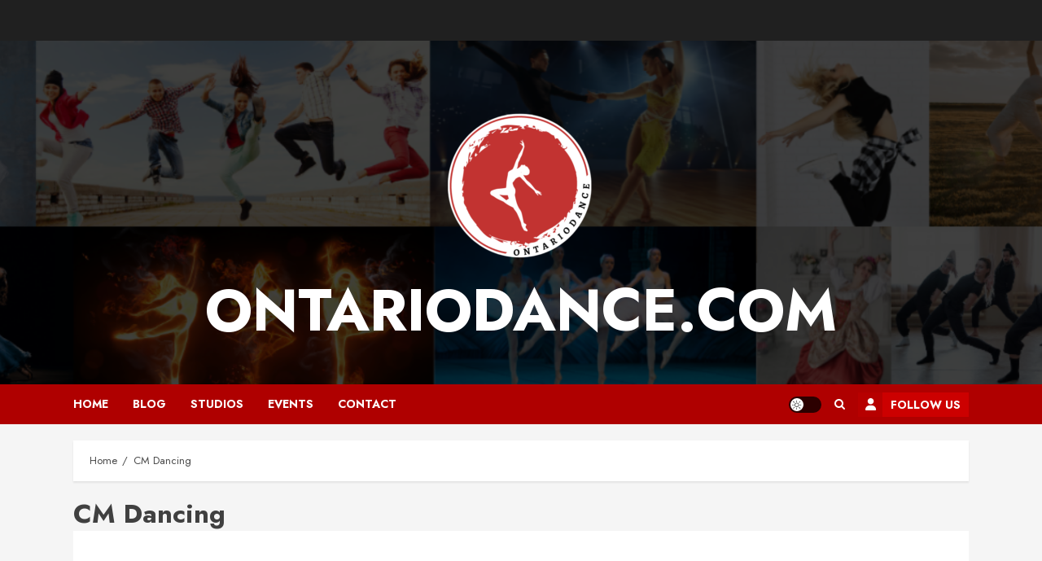

--- FILE ---
content_type: text/css
request_url: https://ontariodance.com/wp-content/plugins/business-directory-plugin/assets/css/wpbdp.min.css?ver=6.3.6
body_size: 8316
content:
.wpbdp-page,.wpbdp-single,.wpbdp-excerpt,.wpbdp-page *,.wpbdp-single *,.wpbdp-excerpt *{-webkit-box-sizing:border-box;box-sizing:border-box}.wpbdp-cf::before,.wpbdp-cf::after,.wpbdp-clearfix::before,.wpbdp-clearfix::after,.cf::before,.cf::after{content:" ";display:table}.wpbdp-cf::after,.wpbdp-clearfix::after,.cf::after{clear:both}.wpbdp-hidden{display:none}body .wpbdp-page input[type="submit"],body .wpbdp-single input[type="submit"],body .wpbdp-excerpt input[type="submit"],body .wpbdp-page input.submit,body .wpbdp-single input.submit,body .wpbdp-excerpt input.submit,body .wpbdp-page a.wpbdp-button,body .wpbdp-single a.wpbdp-button,body .wpbdp-excerpt a.wpbdp-button,body .wpbdp-page .wpbdp-button,body .wpbdp-single .wpbdp-button,body .wpbdp-excerpt .wpbdp-button,body .wpbdp-page a.reset,body .wpbdp-single a.reset,body .wpbdp-excerpt a.reset,body .wpbdp-page #change-plan-link,body .wpbdp-single #change-plan-link,body .wpbdp-excerpt #change-plan-link{display:-webkit-inline-box;display:-ms-inline-flexbox;display:inline-flex;-webkit-box-align:center;-ms-flex-align:center;align-items:center;-webkit-box-pack:center;-ms-flex-pack:center;justify-content:center;cursor:pointer;white-space:nowrap}body .wpbdp-page input[type="submit"],body .wpbdp-single input[type="submit"],body .wpbdp-excerpt input[type="submit"],body .wpbdp-page input.submit,body .wpbdp-single input.submit,body .wpbdp-excerpt input.submit,body .wpbdp-page a.wpbdp-button,body .wpbdp-single a.wpbdp-button,body .wpbdp-excerpt a.wpbdp-button,body .wpbdp-page .wpbdp-button,body .wpbdp-single .wpbdp-button,body .wpbdp-excerpt .wpbdp-button{text-decoration:none}body .wpbdp-page[class$="small"] input[type="submit"],body .wpbdp-single[class$="small"] input[type="submit"],body .wpbdp-excerpt[class$="small"] input[type="submit"],body .wpbdp-page[class$="tiny"] input[type="submit"],body .wpbdp-single[class$="tiny"] input[type="submit"],body .wpbdp-excerpt[class$="tiny"] input[type="submit"],body .wpbdp-page[class$="small"] input.submit,body .wpbdp-single[class$="small"] input.submit,body .wpbdp-excerpt[class$="small"] input.submit,body .wpbdp-page[class$="tiny"] input.submit,body .wpbdp-single[class$="tiny"] input.submit,body .wpbdp-excerpt[class$="tiny"] input.submit,body .wpbdp-page[class$="small"] a.wpbdp-button,body .wpbdp-single[class$="small"] a.wpbdp-button,body .wpbdp-excerpt[class$="small"] a.wpbdp-button,body .wpbdp-page[class$="tiny"] a.wpbdp-button,body .wpbdp-single[class$="tiny"] a.wpbdp-button,body .wpbdp-excerpt[class$="tiny"] a.wpbdp-button,body .wpbdp-page[class$="small"] .wpbdp-button,body .wpbdp-single[class$="small"] .wpbdp-button,body .wpbdp-excerpt[class$="small"] .wpbdp-button,body .wpbdp-page[class$="tiny"] .wpbdp-button,body .wpbdp-single[class$="tiny"] .wpbdp-button,body .wpbdp-excerpt[class$="tiny"] .wpbdp-button,body .wpbdp-page[class$="small"] a.reset,body .wpbdp-single[class$="small"] a.reset,body .wpbdp-excerpt[class$="small"] a.reset,body .wpbdp-page[class$="tiny"] a.reset,body .wpbdp-single[class$="tiny"] a.reset,body .wpbdp-excerpt[class$="tiny"] a.reset{width:100%}body .wpbdp-page .wpbdp-button.et_pb_button,body .wpbdp-button.et_pb_button{display:inline-block}body .wpbdp-page .wpbdp-button.et_pb_button:after,body .wpbdp-button.et_pb_button:after{line-height:inherit}.wpbdp-with-button-styles .wpbdp-checkout-submit input[type="submit"],.wpbdp-with-button-styles .wpbdp-ratings-reviews input[type="submit"],.wpbdp-with-button-styles .comment-form input[type="submit"],.wpbdp-with-button-styles .wpbdp-main-box input[type="submit"],.wpbdp-with-button-styles .listing-actions a.wpbdp-button,.wpbdp-with-button-styles .wpbdp-button-secondary,.wpbdp-with-button-styles .wpbdp-button{border:1px solid var(--bd-main-color) !important;background-color:var(--bd-main-color) !important;color:#fff !important;text-decoration:none !important}.wpbdp-with-button-styles .wpbdp-checkout-submit input[type="submit"]:hover,.wpbdp-with-button-styles .wpbdp-ratings-reviews input[type="submit"]:hover,.wpbdp-with-button-styles .comment-form input[type="submit"]:hover,.wpbdp-with-button-styles .wpbdp-main-box input[type="submit"]:hover,.wpbdp-with-button-styles .listing-actions a.wpbdp-button:hover,.wpbdp-with-button-styles .wpbdp-button-secondary:hover,.wpbdp-with-button-styles .wpbdp-button:hover{background-color:var(--bd-main-color) !important;opacity:.8}.wpbdp-with-button-styles .wpbdp-button-secondary,.wpbdp-with-button-styles .wpbdp-button-secondary:hover{background-color:transparent !important;color:var(--bd-main-color) !important}.wpbdp-with-button-styles .wpbdp-main-links-container .button,.wpbdp-with-button-styles .wpbdp-main-links-container .wpbdp-main-links .button{padding-top:6px;padding-bottom:6px}.wpbdp-page input[type="email"],.wpbdp-form-field input[type="email"],.wpbdp-single input[type="email"],.wpbdp-excerpt input[type="email"],.wpbdp-page input[type="number"],.wpbdp-form-field input[type="number"],.wpbdp-single input[type="number"],.wpbdp-excerpt input[type="number"],.wpbdp-page input[type="password"],.wpbdp-form-field input[type="password"],.wpbdp-single input[type="password"],.wpbdp-excerpt input[type="password"],.wpbdp-page input[type="search"],.wpbdp-form-field input[type="search"],.wpbdp-single input[type="search"],.wpbdp-excerpt input[type="search"],.wpbdp-page input[type="tel"],.wpbdp-form-field input[type="tel"],.wpbdp-single input[type="tel"],.wpbdp-excerpt input[type="tel"],.wpbdp-page input[type="text"],.wpbdp-form-field input[type="text"],.wpbdp-single input[type="text"],.wpbdp-excerpt input[type="text"],.wpbdp-page input[type="url"],.wpbdp-form-field input[type="url"],.wpbdp-single input[type="url"],.wpbdp-excerpt input[type="url"],.wpbdp-page textarea,.wpbdp-form-field textarea,.wpbdp-single textarea,.wpbdp-excerpt textarea,.wpbdp-page select,.wpbdp-form-field select,.wpbdp-single select,.wpbdp-excerpt select,.wpbdp-page .select2 .select2-selection,.wpbdp-form-field .select2 .select2-selection,.wpbdp-single .select2 .select2-selection,.wpbdp-excerpt .select2 .select2-selection{width:100%}.wpbdp-form-field,#wpbdp-checkout-form-fields{margin-bottom:23px}.wpbdp-form-field label .wpbdp-form-field-required-indicator,#wpbdp-checkout-form-fields label .wpbdp-form-field-required-indicator{margin-left:2px;margin-right:2px;color:#d64226}.wpbdp-form-field .wpbdp-form-field-description,#wpbdp-checkout-form-fields .wpbdp-form-field-description,.wpbdp-form-field .wpbdp-description,#wpbdp-checkout-form-fields .wpbdp-description{display:block;font-size:80%;opacity:.6}.wpbdp-form-field .field-description,#wpbdp-checkout-form-fields .field-description{color:rgba(63,75,91,0.6);font-size:80%}.wpbdp-form-field.wpbdp-form-field-has-description .wpbdp-form-field-label,#wpbdp-checkout-form-fields.wpbdp-form-field-has-description .wpbdp-form-field-label{margin-bottom:0}.wpbdp-form-field.wpbdp-form-field-has-description .wpbdp-form-field-description,#wpbdp-checkout-form-fields.wpbdp-form-field-has-description .wpbdp-form-field-description{margin-bottom:3px}.wpbdp-form-field.wpbdp-form-field-type-social-network .preview,#wpbdp-checkout-form-fields.wpbdp-form-field-type-social-network .preview{margin-bottom:20px}.wpbdp-form-field.wpbdp-form-field-type-social-network .preview img,#wpbdp-checkout-form-fields.wpbdp-form-field-type-social-network .preview img{display:inline}.wpbdp-form-field.wpbdp-form-field-type-social-network .preview a.delete,#wpbdp-checkout-form-fields.wpbdp-form-field-type-social-network .preview a.delete{display:none;margin-left:20px;color:#d64226;vertical-align:top;font-size:90%}.wpbdp-form-field.wpbdp-form-field-type-social-network .preview:hover a.delete,#wpbdp-checkout-form-fields.wpbdp-form-field-type-social-network .preview:hover a.delete{display:inline}.wpbdp-form-field.wpbdp-form-field-type-social-network .wpbdp-social-type-field .sublabel,#wpbdp-checkout-form-fields.wpbdp-form-field-type-social-network .wpbdp-social-type-field .sublabel{display:block}.wpbdp-form-field.wpbdp-form-field-type-social-network .wpbdp-upload-widget,#wpbdp-checkout-form-fields.wpbdp-form-field-type-social-network .wpbdp-upload-widget{max-height:50px}#wpbdp-checkout-form-fields .exp_month,#wpbdp-checkout-form-fields .exp_year{max-width:45%}.wpbdp-form-field-validation-error-wrapper{margin:15px 0}.wpbdp-form-field-validation-error-wrapper .wpbdp-form-field-validation-errors{position:relative;border:1px solid #d64226;border-radius:4px;padding:4px 10px;margin:0 12px 3px 6px;background:#fff;color:#3F4B5B;font-size:12px;line-height:1.8}.wpbdp-form-field-validation-error-wrapper .wpbdp-form-field-validation-errors::after,.wpbdp-form-field-validation-error-wrapper .wpbdp-form-field-validation-errors::before{content:"";position:absolute;top:100%;left:12px;width:0;height:0;border:solid transparent;pointer-events:none}.wpbdp-form-field-validation-error-wrapper .wpbdp-form-field-validation-errors::after{border-width:4px;border-color:transparent;border-top-color:#fff;margin-left:-4px}.wpbdp-form-field-validation-error-wrapper .wpbdp-form-field-validation-errors::before{border-width:5px;border-color:transparent;border-top-color:#d64226;margin-left:-5px}.wpbdp-form-field-validation-error-wrapper .wpbdp-form-field{margin:0}.wpbdp-form-field-validation-error-wrapper+label{color:#d64226}.wpbdp-msg{border:1px solid rgba(63,75,91,0.2);border-radius:4px;padding:19px 25px;margin:30px 0;background-color:#fef7d3;color:rgba(63,75,91,0.6);font-size:14px;line-height:1.8}.wpbdp-msg.error,.wpbdp-msg.wpbdp-error{background-color:#F6CBCF;color:#d64226}.wpbdp-msg ul{margin:0}.wpbdp-msg ul li{list-style-position:inside}.wpbdp-tag{background:#444;border-radius:2px;padding:2px 5px;color:#fff;font-size:10px !important;margin-right:2px;text-decoration:none !important;line-height:1.5 !important;white-space:nowrap;overflow:hidden;text-overflow:ellipsis;display:inline-block}.wpbdp-display-block{display:block}.wpbdp-smaller{font-size:90%}.wpbdp-no-bold{font-weight:normal}.wpbdp-wait{margin:20px;width:20px;height:20px;position:relative;display:inline-block}.wpbdp-wait:before{content:'';display:inline-block;position:absolute;background:transparent;border:1px solid #fff;border-top-color:transparent;border-left-color:transparent;border-bottom-color:#6278A5;border-right-color:#6278A5;border-radius:50%;-webkit-box-sizing:border-box;box-sizing:border-box;top:50%;left:50%;margin-top:-10px;margin-left:-10px;width:20px;height:20px;-webkit-animation:spin 2s linear infinite;animation:spin 2s linear infinite}.wpbdp-wait.wpbdp_visible_spinner{margin-bottom:10px}.wpbdp-wait.wpbdp_visible_spinner .spinner{visibility:visible;float:none}.wpbdp-wp-theme-twentynineteen .wpbdp-main-box .submit-btn input[type="submit"],.wpbdp-wp-theme-twentytwenty .wpbdp-main-box .submit-btn input[type="submit"],.wpbdp-wp-theme-twentytwentyone .wpbdp-main-box .submit-btn input[type="submit"]{padding:16px 12px;font-size:14px}.wpbdp-wp-theme-twentynineteen .wpbdp-main-box .box-col .distance-field input,.wpbdp-wp-theme-twentytwenty .wpbdp-main-box .box-col .distance-field input,.wpbdp-wp-theme-twentytwentyone .wpbdp-main-box .box-col .distance-field input{min-width:70px}.wpbdp-wp-theme-twentynineteen .wpbdp-main-box .box-col .unit-label,.wpbdp-wp-theme-twentytwenty .wpbdp-main-box .box-col .unit-label,.wpbdp-wp-theme-twentytwentyone .wpbdp-main-box .box-col .unit-label{font-size:14px}.wpbdp-wp-theme-twentynineteen .wpbdp-main-box .box-col .unit-label{font-size:16px}@media screen and (min-width:1900px){.wpbdp-wp-theme-twentynineteen .wpbdp-main-box .box-col .unit-label{font-size:20px}}.wpbdp-wp-theme-twentytwenty .wpbdp-page{max-width:69rem !important}.wpbdp-wp-theme-twentysixteen .wpbdp-listing .social-fields .social-field.linkedin{vertical-align:text-top}.wpbdp-wp-theme-twentyseventeen .single-featured-image-header{display:none}.wpbdp-wp-theme-twentyseventeen .wpbdp-listing .social-fields .twitter.twitter-handle{vertical-align:text-top;padding-top:1px}.wpbdp-wp-theme-twentynineteen .wpbdp-listing .social-fields .twitter.twitter-handle{vertical-align:text-top}.wpbdp-wp-theme-twentytwenty .wpbdp-main-links .wpbdp-button,.wpbdp-wp-theme-twentytwenty .box-col.submit-btn input,.wpbdp-wp-theme-twentytwenty .listing-actions{font-size:1.1rem}.wpbdp-wp-theme-twentytwenty .wpbdp-listing-excerpt{font-size:1.8rem}.wpbdp-wp-theme-twentytwenty .wpbdp-listing .social-fields .social-field.facebook,.wpbdp-wp-theme-twentytwenty .wpbdp-listing .social-fields .social-field.instagram{margin-top:-5px;vertical-align:top}.wpbdp-wp-theme-twentytwentythree .wpbdp-page input[type="text"],.wpbdp-wp-theme-twentytwentytwo .wpbdp-page input[type="text"],.wpbdp-wp-theme-twentytwentythree .wpbdp-page input[type="email"],.wpbdp-wp-theme-twentytwentytwo .wpbdp-page input[type="email"],.wpbdp-wp-theme-twentytwentythree .wpbdp-page input[type="url"],.wpbdp-wp-theme-twentytwentytwo .wpbdp-page input[type="url"],.wpbdp-wp-theme-twentytwentythree .wpbdp-page input[type="password"],.wpbdp-wp-theme-twentytwentytwo .wpbdp-page input[type="password"],.wpbdp-wp-theme-twentytwentythree .wpbdp-page input[type="search"],.wpbdp-wp-theme-twentytwentytwo .wpbdp-page input[type="search"],.wpbdp-wp-theme-twentytwentythree .wpbdp-page input[type="number"],.wpbdp-wp-theme-twentytwentytwo .wpbdp-page input[type="number"],.wpbdp-wp-theme-twentytwentythree .wpbdp-page input[type="tel"],.wpbdp-wp-theme-twentytwentytwo .wpbdp-page input[type="tel"],.wpbdp-wp-theme-twentytwentythree .wpbdp-page input[type="date"],.wpbdp-wp-theme-twentytwentytwo .wpbdp-page input[type="date"],.wpbdp-wp-theme-twentytwentythree .wpbdp-page input[type="month"],.wpbdp-wp-theme-twentytwentytwo .wpbdp-page input[type="month"],.wpbdp-wp-theme-twentytwentythree .wpbdp-page input[type="week"],.wpbdp-wp-theme-twentytwentytwo .wpbdp-page input[type="week"],.wpbdp-wp-theme-twentytwentythree .wpbdp-page input[type="time"],.wpbdp-wp-theme-twentytwentytwo .wpbdp-page input[type="time"],.wpbdp-wp-theme-twentytwentythree .wpbdp-page input[type="datetime"],.wpbdp-wp-theme-twentytwentytwo .wpbdp-page input[type="datetime"],.wpbdp-wp-theme-twentytwentythree .wpbdp-page input[type="submit"],.wpbdp-wp-theme-twentytwentytwo .wpbdp-page input[type="submit"],.wpbdp-wp-theme-twentytwentythree .wpbdp-page select,.wpbdp-wp-theme-twentytwentytwo .wpbdp-page select,.wpbdp-wp-theme-twentytwentythree .wpbdp-page textarea,.wpbdp-wp-theme-twentytwentytwo .wpbdp-page textarea{padding:10px 15px;max-width:100%;font-size:inherit;font-family:inherit}.wpbdp-wp-theme-twentytwentythree .wpbdp-button,.wpbdp-wp-theme-twentytwentytwo .wpbdp-button,.wpbdp-wp-theme-twentytwentythree .wpbdp-page input[type="submit"],.wpbdp-wp-theme-twentytwentytwo .wpbdp-page input[type="submit"]{background-color:var(--wp--preset--color--primary);border-width:1px;color:var(--wp--preset--color--background);text-decoration:none}.wpbdp-wp-theme-twentytwentythree .wpbdp-submit-listing-form-actions .wpbdp-button,.wpbdp-wp-theme-twentytwentytwo .wpbdp-submit-listing-form-actions .wpbdp-button,.wpbdp-wp-theme-twentytwentythree .wpbdp-submit.wpbdp-button,.wpbdp-wp-theme-twentytwentytwo .wpbdp-submit.wpbdp-button{padding:calc(0.5em + 2px) calc(1.5em + 2px);font-size:var(--wp--preset--font-size--medium)}.wpbdp-wp-theme-twentytwentythree .wpbdp-button-secondary,.wpbdp-wp-theme-twentytwentytwo .wpbdp-button-secondary{border:1px solid;background-color:transparent;text-decoration:none}.wpbdp-wp-theme-twentytwentythree .wpbdp-main-links .wpbdp-button-secondary,.wpbdp-wp-theme-twentytwentytwo .wpbdp-main-links .wpbdp-button-secondary{padding:calc(0.2em + 2px) calc(1em + 2px)}.wpbdp-wp-theme-twentytwentythree .wpbdp-main-links .wpbdp-link,.wpbdp-wp-theme-twentytwentytwo .wpbdp-main-links .wpbdp-link,.wpbdp-wp-theme-twentytwentythree .wpbdp-main-links .wpbdp-button-secondary,.wpbdp-wp-theme-twentytwentytwo .wpbdp-main-links .wpbdp-button-secondary{margin:0;font-size:var(--wp--preset--font-size--small)}.wpbdp-wp-theme-twentytwentythree .wpbdp-button,.wpbdp-wp-theme-twentytwentythree .wpbdp-page input[type="submit"]{color:var(--wp--preset--color--contrast)}.wpbdp-wp-theme-twentytwentythree .wpbdp-button-secondary{border-color:var(--wp--preset--color--secondary);color:var(--wp--preset--color--contrast)}.wpbdp-wp-theme-twentytwentytwo .wpbdp-button-secondary{border-color:var(--wp--preset--color--primary);color:var(--wp--preset--color--primary)}#ui-datepicker-div{z-index:999999 !important}.wpbdp-datepicker.ui-datepicker{display:none;width:19em;background:#fff;border:1px solid #d2d2d2;border-radius:0;padding:0}.wpbdp-datepicker.ui-datepicker .ui-datepicker-title{line-height:1.8em}.wpbdp-datepicker.ui-datepicker .ui-widget-header,.wpbdp-datepicker.ui-datepicker .ui-datepicker-header{background:var(--bd-main-color);color:#fff;opacity:80%}.wpbdp-datepicker.ui-datepicker .ui-datepicker-header .ui-icon{background:none;border:solid #fff;border-width:0 2px 2px 0;display:inline-block;padding:3px;height:0px;font-size:0px}.wpbdp-datepicker.ui-datepicker .ui-datepicker-header .ui-icon.ui-icon-circle-triangle-w{transform:rotate(135deg);-webkit-transform:rotate(135deg)}.wpbdp-datepicker.ui-datepicker .ui-datepicker-header .ui-icon.ui-icon-circle-triangle-e{transform:rotate(-45deg);-webkit-transform:rotate(-45deg)}.wpbdp-datepicker.ui-datepicker .ui-datepicker-prev,.wpbdp-datepicker.ui-datepicker .ui-datepicker-next{width:1.8em;height:100%;top:2px}.wpbdp-datepicker.ui-datepicker .ui-datepicker-prev span,.wpbdp-datepicker.ui-datepicker .ui-datepicker-next span{display:block;position:absolute;left:50%;margin-left:-5px;top:50%;cursor:pointer}.wpbdp-datepicker.ui-datepicker .ui-datepicker-prev-hover,.wpbdp-datepicker.ui-datepicker .ui-datepicker-next-hover{background:transparent;border:none;top:2px}.wpbdp-datepicker.ui-datepicker .ui-datepicker-prev{left:2px}.wpbdp-datepicker.ui-datepicker .ui-datepicker-next{right:2px}.wpbdp-datepicker.ui-datepicker .ui-state-default{background:transparent;text-align:center;text-decoration:none;width:auto;display:block;padding:5px 0;font-weight:normal;border:none}.wpbdp-datepicker.ui-datepicker table{margin:0}.wpbdp-datepicker.ui-datepicker td{width:14.2%;padding:0;border:1px solid rgba(210,210,210,0.5)}.wpbdp-datepicker.ui-datepicker td.ui-datepicker-today{background:var(--bd-main-color-20) !important}.wpbdp-datepicker.ui-datepicker td.ui-datepicker-other-month{border:transparent}.wpbdp-datepicker.ui-datepicker td .ui-state-highlight{border-color:rgba(210,210,210,0.5)}.wpbdp-datepicker.ui-datepicker tr:first-of-type td{border-top:transparent}.wpbdp-datepicker.ui-datepicker tr:last-of-type td{border-bottom:transparent}.wpbdp-datepicker.ui-datepicker td.ui-datepicker-current-day,.wpbdp-datepicker.ui-datepicker td .ui-state-hover,.wpbdp-datepicker.ui-datepicker td .ui-state-active,.wpbdp-datepicker.ui-datepicker thead{background:var(--bd-main-color);color:#fff}.wpbdp-datepicker.ui-datepicker .ui-corner-all{border-radius:0}.wpbdp-datepicker.ui-datepicker .ui-datepicker-buttonpane{border-top:1px solid rgba(210,210,210,0.5);margin-top:0}form#wpbdmsearchform{padding:12px 0;text-align:center}form#wpbdmsearchform input{display:inline}form#wpbdmsearchform .wpbdmsearchbutton{margin-top:5px}form#wpbdmsearchform a.advanced-search-link{display:block;font-size:70%}#wpbdp-search-form{padding-left:10px}#wpbdp-search-form .wpbdp-search-filter{margin-bottom:10px;clear:both}#wpbdp-search-form .wpbdp-search-filter>.wpbdp-search-field-label{display:block;width:40%;float:left}#wpbdp-search-form .wpbdp-search-filter>div.field{display:block;width:60%;padding-left:5px;margin-left:40%}#wpbdp-search-form .wpbdp-search-filter>div.field>input[type="text"]{-webkit-box-sizing:border-box;box-sizing:border-box;width:90%}#wpbdp-search-form .wpbdp-search-filter>div.field>select{-webkit-box-sizing:border-box;box-sizing:border-box;width:90%}#wpbdp-search-form input[type="submit"]{margin:auto;float:none}.wpbdp-pagination{margin:25px 0 0 0}.wpbdp-pagination .next{float:right}.listing-actions form{display:inline;padding:0;margin:0}.listing-actions input{margin:0 0 5px;font-size:80%}.wpbdp-with-button-styles .wpbdp-listing .listing-actions .wpbdp-button.delete-listing,.listing-actions .delete-listing,.listing-actions a.delete-listing{border-color:transparent !important;background-color:transparent !important;color:#d64226 !important}.listing-actions a.button{padding:5px 10px;margin-right:3px;font-size:11px;text-decoration:none}.listing-actions>span,.listing-actions>a{margin-left:10px;font-size:11px}.wpbdp-listing .listing-details .field-value{width:100%;margin-bottom:10px;float:none}.wpbdmsingledetails .singledetailsview .field-value{margin-bottom:10px}.field-value label,.field-value .field-label{padding-right:5px;color:#444;font-weight:700}.field-value .value{display:inline}.wpbdp-listing-excerpt{padding:10px}.wpbdp-listing-excerpt .wpbdp-hide-title .listing-details .wpbdp-field-title,.wpbdp-listing-excerpt .wpbdp-hide-title .listing-details .wpbdp-field-name{display:none}.wpbdp-listing-excerpt.sticky{background:#fff0cf;background:var(--bd-main-color-8)}.wpbdp-listing-excerpt .listing-thumbnail{margin:0;float:right}.wpbdp-listing-excerpt .listing-actions{margin-top:15px}.wpbdp-listing-single .listing-actions{margin-bottom:25px}.wpbdp-listing-single.sticky{margin-top:30px}.wpbdp-listing-excerpt .stickytag,.wpbdp-listing-single .stickytag{margin-top:-20px;float:right}.wpbdp-listing-excerpt .stickytag img,.wpbdp-listing-single .stickytag img{max-height:102px;border:0;background:transparent;-webkit-box-shadow:none;box-shadow:none}.wpbdp-listing-single .stickytag{position:absolute;right:0;bottom:0}.wpbdp-sticky-tag{display:inline-block;border-radius:4px;padding:6px 15px;margin:0 15px;background:var(--bd-main-color);color:#fff;font-size:12px;font-weight:600;text-transform:uppercase;vertical-align:middle}.wpbdp-is-table .wpbdp-listing-excerpt>.wpbdp-sticky-tag{display:none !important}.wpbdp-listing-excerpt .wpbdp-sticky-tag{margin-top:10px;margin-right:0;float:right}.wpbdp-listing-excerpt.wpbdp-has-ribbon{position:relative;overflow:hidden}.wpbdp-listing-excerpt.wpbdp-has-ribbon .wpbdp-sticky-tag{position:absolute;top:12px;right:-48px;width:150px;border-radius:0;margin:0;text-align:center;-webkit-transform:rotate(45deg);transform:rotate(45deg)}.wpbdp-listing-excerpt.wpbdp-has-ribbon .wpbdp-claim-listings{display:none}.wpbdp-listing-single .listing-title{display:none}.wpbdp-listing-single .listing-title.show-listing-title{display:block}.wpbdp-listing-single .main-image{padding:5px;margin-left:10px;float:right}.wpbdp-listing-single .main-image a{position:relative !important}.wpbdp-listing-single .main-image img{border:solid 1px #d2d2d2}.single-wpbdp_listing .extra-images,.wpbdp-listing-single .extra-images{margin-top:10px;clear:both}.single-wpbdp_listing .extra-images ul,.wpbdp-listing-single .extra-images ul{width:100%;padding:0;margin:0 auto}.single-wpbdp_listing .extra-images ul li,.wpbdp-listing-single .extra-images ul li{display:inline-block;margin-bottom:5px;margin-left:5px;list-style-type:none}.single-wpbdp_listing .extra-images ul li img,.wpbdp-listing-single .extra-images ul li img{display:inline;max-width:150px;border:solid 1px #d2d2d2;margin:0 auto;vertical-align:top}.single-wpbdp_listing .social-fields,.wpbdp-listing .social-fields{margin:20px 0;vertical-align:top}.social-field-link,.single-wpbdp_listing .social-field,.wpbdp-listing .social-field{display:inline-block;height:20px;margin-right:10px;vertical-align:text-top}.social-field-link iframe,.single-wpbdp_listing .social-field iframe,.wpbdp-listing .social-field iframe{margin-bottom:0}.social-field-link img,.single-wpbdp_listing .social-field img,.wpbdp-listing .social-field img{vertical-align:initial}.social-field-link .social-icon,.single-wpbdp_listing .social-field .social-icon,.wpbdp-listing .social-field .social-icon{display:inline-block;background-color:transparent;color:#1a1a1a}.social-field-link .social-text,.single-wpbdp_listing .social-field .social-text,.wpbdp-listing .social-field .social-text{font-size:90%}.social-field-link a,.single-wpbdp_listing .social-field a,.wpbdp-listing .social-field a{-webkit-box-shadow:none;box-shadow:none}.social-field-link a img,.single-wpbdp_listing .social-field a img,.wpbdp-listing .social-field a img{width:auto;height:20px}.social-field-link a object,.single-wpbdp_listing .social-field a object,.wpbdp-listing .social-field a object{height:20px;margin-bottom:0}.social-field-link.icon_first .social-icon,.single-wpbdp_listing .social-field.icon_first .social-icon,.wpbdp-listing .social-field.icon_first .social-icon{margin-right:5px}.social-field-link.text_first .social-text,.single-wpbdp_listing .social-field.text_first .social-text,.wpbdp-listing .social-field.text_first .social-text{margin-right:5px}.wpbdp-listing-contact-form{padding-top:20px;margin-top:20px}.wpbdp-listing-contact-form #wpbdp-contact-form-recaptcha{margin-bottom:20px}.wpbdp-listing-contact-form textarea{width:100%}.wpbdp-listing .comments{margin-top:20px}.wpbdp-bar .wpbdp-search-form{padding:0 !important;margin:0;margin-left:50%}.wpbdp-bar .left{text-align:center;float:left}.wpbdp-bar .right{width:300px;float:right}.wpbdp-listings-sort-options{margin:5px 0 10px;font-size:90%}.wpbdp-listings-sort-options label{font-weight:400}.wpbdp-listings-sort-options select{margin:0 4px}#wpbdp-categories{clear:both}.wpbdp-categories{padding-left:20px;margin:0}.wpbdp-categories .cat-item{-webkit-box-sizing:border-box;box-sizing:border-box;width:50%;margin:0 0 20px;float:left}.wpbdp-categories .cat-item:nth-child(2n+1){clear:left}.wpbdp-categories .cat-item .cat-item{width:100%;margin:0}.wpbdp-categories-tiny .cat-item{width:100%;float:none}.wpbdp-categories-tiny .cat-item:nth-child(2n+1){clear:none}.wpbdp-checkout-section{margin:0 0 1.5em 0;padding:.7em 1.2em;border:solid 1px #efefef}.wpbdp-checkout-section.wpbdp-checkout-errors{padding:0;border:none}.wpbdp-checkout-section h3{margin:0 0 1em 0;padding:0}.wpbdp-checkout-gateway-selection label{margin:0 10px 0 0}.wpbdp-checkout-gateway-selection label:last-child{margin-right:0}.wpbdp-checkout-gateway-selection label input,.wpbdp-checkout-gateway-selection label img{vertical-align:middle}.wpbdp-checkout-gateway-selection label img{margin-bottom:10px}.wpbdp-billing-detail-field{margin:0 0 1.5em 0;font-size:95%}.wpbdp-billing-detail-field.wpbdp-required label:after{content:' *';color:#d64226}.wpbdp-exp-field select{width:auto}.wpbdp-exp-slash{padding:0 5px}.wpbdp-payment-receipt{border:1px solid #d2d2d2;padding:1em 1.5em;margin:1.5em 0;font-size:90%}.wpbdp-payment-receipt h4{margin:0;padding:0}.wpbdp-payment-receipt .wpbdp-payment-receipt-date{color:#666}.wpbdp-payment-receipt .wpbdp-payment-status{float:right}.wpbdp-payment-receipt .wpbdp-payment-receipt-details{margin:1.5em .5em}.wpbdp-payment-receipt .wpbdp-payment-receipt-details dl{margin:0;padding:0}.wpbdp-payment-receipt .wpbdp-payment-receipt-details dl dt{margin:0;padding:0;float:left;min-width:50%}.wpbdp-payment-receipt .wpbdp-payment-receipt-details dl dd{margin:0 0 5px 50%;padding:0}.wpbdp-payment-receipt .wpbdp-payment-receipt-print{margin:1.5em 0 0 0}.wpbdp-checkout-invoice table.wpbdp-payment-items-table th,.wpbdp-checkout-invoice table.wpbdp-payment-items-table td{font-size:95%}.wpbdp-checkout-invoice table.wpbdp-payment-items-table tr.item td:first-of-type{width:80%}.wpbdp-checkout-invoice table.wpbdp-payment-items-table .item-fee-description{margin-left:10px;font-size:85%;max-width:90%}.wpbdp-grid{display:grid;grid-template-columns:repeat(12, 1fr);grid-auto-rows:-webkit-max-content;grid-auto-rows:max-content;grid-gap:20px 4%}.wpbdp-grid>*{grid-column:span 12 / span 12}.wpbdp-col-grid-2 .wpbdp-grid>div,.wpbdp6,.wpbdp-half{grid-column:span 6 / span 6}.wpbdp-col-grid-3 .wpbdp-grid>div,.wpbdp4{grid-column:span 4 / span 4}.wpbdp8{grid-column:span 8 / span 8}.wpbdp3{grid-column:span 3 / span 3}.wpbdp9{grid-column:span 9 / span 9}.wpbdp2{grid-column:span 2 / span 2}.wpbdp10{grid-column:span 10 / span 10}.wpbdp1{grid-column:span 1 / span 1}.wpbdp5{grid-column:span 5 / span 5}.wpbdp7{grid-column:span 7 / span 7}.wpbdp11{grid-column:span 11 / span 11}.wpbdp12,.wpbdp-full{width:100% !important;grid-column:span 12 / span 12;-webkit-box-sizing:border-box;box-sizing:border-box}.wpbdp_first{grid-column-start:1}.wpbdp_last{grid-column-end:-1;grid-row-start:span 100;-webkit-box-pack:end;-ms-flex-pack:end;justify-content:end}@media only screen and (max-width:710px){.wpbdp-grid>.wpbdp-listing{grid-column:1 / span 12 !important}}@media only screen and (max-width:600px){.wpbdp-grid>.wpbdp-form-field{grid-column:1 / span 12 !important}}.wpbdp-submit-rootline{margin:30px auto;text-align:center;display:-webkit-box;display:-ms-flexbox;display:flex}.wpbdp-rootline-section{-webkit-box-align:center;-ms-flex-align:center;align-items:center;width:100%}.wpbdp-rootline-section:not(.wpbdp-submit-section-current).wpbdp-submit-checked .wpbdp-rootline-counter span{display:none}.wpbdp-rootline-section:last-of-type .wpbdp-rootline-bar{background-image:none}.wpbdp-rootline-section-name{margin:10px auto 0;font-size:12px;text-transform:uppercase;opacity:.6}.wpbdp-rootline-bar{background-image:-webkit-gradient(linear, right top, left top, color-stop(50%, rgba(255,255,255,0)), color-stop(50%, #569AF6));background-image:linear-gradient(to left, rgba(255,255,255,0) 50%, #569AF6 50%);background-image:-webkit-gradient(linear, right top, left top, color-stop(50%, rgba(255,255,255,0)), color-stop(50%, var(--bd-main-color)));background-image:linear-gradient(to left, rgba(255,255,255,0) 50%, var(--bd-main-color) 50%);background-position:bottom;background-size:10px;background-repeat:repeat-x;position:relative;height:1px;width:calc(100% - 48px);top:24px;margin-left:calc(50% + 25px)}.wpbdp-rootline-circle{display:-webkit-inline-box;display:-ms-inline-flexbox;display:inline-flex;-webkit-box-pack:center;-ms-flex-pack:center;justify-content:center;-webkit-box-align:center;-ms-flex-align:center;align-items:center;width:48px;height:48px;border-radius:48px;border:1px solid #569AF6;border-color:var(--bd-main-color);z-index:1}.wpbdp-rootline-circle svg{fill:none}.wpbdp-submit-checked .wpbdp-rootline-circle{background:#569AF6;background:var(--bd-main-color)}.wpbdp-rootline-counter{font-weight:bold;font-size:20px}.wpbdp-submit-checked .wpbdp-rootline-section-name{opacity:1}.wpbdp-submit-checked.wpbdp-submit-section-current svg{display:none}.wpbdp-submit-checked .wpbdp-rootline-circle{color:#fff}#wpbdp-submit-listing.wpbdp-submit-page{margin:auto}#wpbdp-submit-listing.wpbdp-submit-page .wpbdp-submit-listing-section{margin:10px 0 0 0;display:block}#wpbdp-submit-listing.wpbdp-submit-page .wpbdp-submit-listing-section.collapsed .collapse-indicator.expanded{display:none}#wpbdp-submit-listing.wpbdp-submit-page .wpbdp-submit-listing-section.collapsed .collapse-indicator.collapsed{display:inline}#wpbdp-submit-listing.wpbdp-submit-page .wpbdp-submit-listing-section.collapsed .wpbdp-submit-listing-section-content{display:none}#wpbdp-submit-listing.wpbdp-submit-page .wpbdp-submit-listing-section.hidden{display:none}#wpbdp-submit-listing.wpbdp-submit-page .wpbdp-submit-listing-section-content h4{margin:0 0 10px 0}#wpbdp-submit-listing.wpbdp-submit-page .wpbdp-submit-listing-form-actions{margin:10px 0;text-align:center}#wpbdp-submit-listing.wpbdp-submit-page .wpbdp-submit-listing-form-actions button{margin:15px}#wpbdp-submit-listing.wpbdp-submit-page .wpbdp-submit-listing-section-messages{margin:0 0 12px 0}#wpbdp-submit-listing.wpbdp-submit-page .wpbdp-plan-selection-with-tip{margin:24px 0 0 0}#wpbdp-submit-listing.wpbdp-submit-page .wpbdp-submit-listing-section-plan_selection ul.category-list{margin:0;padding:0;list-style-type:none}#wpbdp-submit-listing.wpbdp-submit-page .wpbdp-submit-listing-section-plan_selection ul.category-list li{font-size:10px;margin:0 5px 0 0;padding:1px 6px;border-radius:3px;background:#569AF6;background:var(--bd-main-color);color:#fff;font-weight:700;text-align:center;white-space:nowrap;vertical-align:baseline;border:none;display:inline}#wpbdp-submit-listing.wpbdp-submit-page .wpbdp-submit-listing-section-plan_selection .wpbdp_continue_to_fields_action{text-align:right}#wpbdp-submit-listing.wpbdp-submit-page .wpbdp-editor-area{height:422px}#wpbdp-submit-listing.wpbdp-submit-page .wpbdp-submit-listing-section-listing_fields .wpbdp-submit-listing-form-actions{display:block}#wpbdp-submit-listing.wpbdp-submit-page .wpbdp-submit-listing-section-listing_fields.has-error .wpbdp-form-field-label{position:relative}#wpbdp-submit-listing.wpbdp-submit-page .wpbdp-form-field-inner{padding:0;width:100%}#wpbdp-submit-listing.wpbdp-submit-page .wpbdp-form-field-type-select:not(.wpbdp-form-field-association-category).wpbdp-form-field-association-region.wpbdp-regions-hidden{display:none;visibility:hidden}#wpbdp-submit-listing.wpbdp-submit-page .wpbdp-form-field-label .wpbdp-form-field-validation-error-wrapper{visibility:hidden;border-radius:6px;padding:5px 0;position:absolute;z-index:1;bottom:40%;left:-10px}#wpbdp-submit-listing.wpbdp-submit-page .wpbdp-form-field-label:hover .wpbdp-form-field-validation-error-wrapper{visibility:visible}textarea.wpbdp-submit-listing-tos{min-height:100px}#change-plan-link{text-align:right;font-size:90%}#wpbdp-submit-listing-account-details{margin:10px 0 0 0}#wpbdp-submit-listing-account-details input[type="password"]{width:70%;display:inline-block}#wpbdp-submit-listing-account-details .wpbdp-password-strength-meter{float:right;width:20%;padding:4px;text-align:center;border:1px solid}#wpbdp-submit-listing-account-details .wpbdp-password-strength-meter.strength-0{background-color:#f1adad;border-color:#e35b5b}#wpbdp-submit-listing-account-details .wpbdp-password-strength-meter.strength-2{background-color:#fbc5a9;border-color:#f78b53}#wpbdp-submit-listing-account-details .wpbdp-password-strength-meter.strength-3{background-color:#ffe399;border-color:#ffc733}#wpbdp-submit-listing-account-details .wpbdp-password-strength-meter.strength-4{background-color:#c1e1b9;border-color:#83c373}@media only screen and (max-width:450px){.wpbdp-form-field.wpbdp-form-field-type-url .wpbdp-url-field-col{grid-column:span 12 / span 12}.wpbdp-submit-rootline .wpbdp-rootline-section:not(.wpbdp-submit-section-current),.wpbdp-submit-rootline .wpbdp-rootline-section .wpbdp-rootline-bar{display:none}.wpbdp-submit-rootline .wpbdp-rootline-section.wpbdp-submit-checked .wpbdp-rootline-circle .wpbdp-rootline-checkmark{display:none}.wpbdp-submit-rootline .wpbdp-rootline-section.wpbdp-submit-checked .wpbdp-rootline-circle .wpbdp-rootline-counter span{display:initial}}.wpbdp-form-field-type-image #image-upload-form,.wpbdp-submit-listing-section-listing_images #image-upload-form{margin:15px 10px}.wpbdp-form-field-type-image #wpbdp-uploaded-images,.wpbdp-submit-listing-section-listing_images #wpbdp-uploaded-images{margin:0 0 20px 0}.wpbdp-form-field-type-image .wpbdp-image,.wpbdp-submit-listing-section-listing_images .wpbdp-image{padding:10px 0;border-bottom:1px solid #d2d2d2;display:-webkit-box;display:-ms-flexbox;display:flex;-webkit-box-align:center;-ms-flex-align:center;align-items:center}.wpbdp-form-field-type-image .wpbdp-image .wpbdp-image-img,.wpbdp-submit-listing-section-listing_images .wpbdp-image .wpbdp-image-img{margin:0 10px}.wpbdp-form-field-type-image .wpbdp-image .wpbdp-image-img img,.wpbdp-submit-listing-section-listing_images .wpbdp-image .wpbdp-image-img img{-o-object-fit:cover;object-fit:cover;width:50px;height:50px}.wpbdp-form-field-type-image .wpbdp-image .wpbdp_thumbnail_indicator,.wpbdp-submit-listing-section-listing_images .wpbdp-image .wpbdp_thumbnail_indicator{font-size:.8em;display:none}.wpbdp-form-field-type-image .wpbdp-image:first-of-type .wpbdp_thumbnail_indicator,.wpbdp-submit-listing-section-listing_images .wpbdp-image:first-of-type .wpbdp_thumbnail_indicator{display:inline-block}.wpbdp-form-field-type-image .wpbdp-image:first-of-type .wpbdp_thumbnail_indicator::before,.wpbdp-submit-listing-section-listing_images .wpbdp-image:first-of-type .wpbdp_thumbnail_indicator::before{content:"✓"}.wpbdp-form-field-type-image .wpbdp-image:last-of-type,.wpbdp-submit-listing-section-listing_images .wpbdp-image:last-of-type{border:none}.wpbdp-form-field-type-image .wpbdp-image .wpbdp-image-extra,.wpbdp-submit-listing-section-listing_images .wpbdp-image .wpbdp-image-extra{-webkit-box-flex:1;-ms-flex:1 0 auto;flex:1 0 auto}.wpbdp-form-field-type-image .wpbdp-image .wpbdp-image-extra input[type="text"],.wpbdp-submit-listing-section-listing_images .wpbdp-image .wpbdp-image-extra input[type="text"]{width:60%}.wpbdp-form-field-type-image .wpbdp-image .wpbdp-image-delete-link,.wpbdp-submit-listing-section-listing_images .wpbdp-image .wpbdp-image-delete-link{font-size:12px;text-decoration:none;color:#900000;display:none;margin-left:10px}.wpbdp-form-field-type-image .wpbdp-image .wpbdp-image-delete-link:hover,.wpbdp-submit-listing-section-listing_images .wpbdp-image .wpbdp-image-delete-link:hover{text-decoration:underline}.wpbdp-form-field-type-image .wpbdp-image:hover .wpbdp-image-delete-link,.wpbdp-submit-listing-section-listing_images .wpbdp-image:hover .wpbdp-image-delete-link{display:inline}.wpbdp-form-field-type-image .wpbdp-drag-handle,.wpbdp-submit-listing-section-listing_images .wpbdp-drag-handle{visibility:hidden}.wpbdp-form-field-type-image:hover .wpbdp-drag-handle,.wpbdp-submit-listing-section-listing_images:hover .wpbdp-drag-handle{visibility:visible}.wpbdp-form-field-type-image .wpbdp-image-draggable-highlight,.wpbdp-submit-listing-section-listing_images .wpbdp-image-draggable-highlight{width:160px;height:160px;margin:0 10px;background:red;float:left}.wpbdp-form-field-type-image #image-upload-form-no-js,.wpbdp-submit-listing-section-listing_images #image-upload-form-no-js{width:0;height:0;overflow:hidden;visibility:hidden}.wpbdp-form-field-type-image .wpbdp-image{border:none}.wpbdp-submit-listing-section h3,.wpbdp-submit-listing-section .wpbdp-recaptcha{margin-top:40px}.wpbdp-submit-listing-section-header{display:none}.wpbdp-with-button-styles .submit-back-button.wpbdp-button{background:transparent !important;border:1px solid #569AF6;border-color:var(--bd-main-color);color:#569AF6;color:var(--bd-main-color) !important}.wpbdp-with-button-styles .submit-back-button.wpbdp-button:hover{background:#569AF6;background:var(--bd-main-color) !important;color:#fff !important}.wpbdp-with-button-styles .select2-container .select2-selection{border-color:#d2d2d2}.wpbdp-with-button-styles .select2-container .select2-results__option--highlighted[data-selected]{background-color:var(--bd-main-color)}#wpbdp-login-view .wpbdp-login-options{margin:30px 0 0 0;-webkit-box-sizing:border-box;box-sizing:border-box}#wpbdp-login-view .wpbdp-login-options.options-2 .wpbdp-login-option{width:50%;float:left;-webkit-box-sizing:border-box;box-sizing:border-box}#wpbdp-login-view .wpbdp-login-options.options-2 .wpbdp-login-option:first-child{padding:0 20px 0 0}#wpbdp-login-view .wpbdp-login-options.options-2 .wpbdp-login-option:last-child{border-left:1px solid #d2d2d2;padding:0 0 0 20px}#wpbdp-login-view #loginform #user_login,#wpbdp-login-view #loginform #user_pass{display:block}#wpbdp-login-view h4{font-size:21px;margin-top:0}#wpbdp-login-view .access-key-message{font-size:13px}#wpbdp-login-view input[type=text],#wpbdp-login-view input[type=password]{width:100%}.wpbdp-wp-theme-twentyseventeen #wpbdp-login-access-key-form input[type=submit]{margin-top:49px}.wpbdp-wp-theme-twentyseventeen #wpbdp-login-form h4{margin-bottom:74px}.wpbdp-wp-theme-twentynineteen #wpbdp-login-view h4{font-size:24px}.wpbdp-wp-theme-twentynineteen #wpbdp-login-view .access-key-message{font-size:16px}.wpbdp-wp-theme-twentynineteen #wpbdp-login-view #wpbdp-login-access-key-form input[type=submit]{margin-top:60px}.wpbdp-wp-theme-twentynineteen #wpbdp-login-view #wpbdp-login-form h4{margin-bottom:72px}.wpbdp-wp-theme-twentytwenty #wpbdp-login-access-key-form input[type=submit]{margin-top:44px}.wpbdp-wp-theme-twentytwenty #wpbdp-login-form h4{margin-bottom:57px}.wpbdp-submit-page table.fee-options{width:100%}.wpbdp-submit-page table.fee-options th,.wpbdp-submit-page table.fee-options td{text-align:center}.wpbdp-submit-page table.fee-options td.fee-label,.wpbdp-submit-page table.fee-options tr.fee-description td{text-align:left}.wpbdp-submit-page table.fee-options .fee-selection{width:5%}.wpbdp-submit-page table.fee-options tr.fee-option td.fee-label{font-weight:700}.wpbdp-submit-page table.fee-options td.fee-description{color:#666;font-size:90%}#wpbdp-renewal-page .do-not-renew-listing{padding:15px 10px 10px;border-radius:2px;background-color:var(--bd-main-color-8)}#wpbdp-renewal-page .do-not-renew-listing p:last-child{margin-bottom:0}#wpbdp-renewal-page .do-not-renew-listing input[type="submit"]{background:#d64226}.wpbdp-recaptcha-error{color:#d64226}#wpbdp-delete-listing-page form.confirm-form{margin-top:30px}#wpbdp-delete-listing-page input.delete-listing-confirm{margin-right:20px;background:#d64226}.wpbdp-scroll-box{max-height:250px;border:1px solid #d2d2d2;padding:10px;margin:30px 0;overflow:auto}.wpbdp-checkout input[type="image"]{width:auto;border:none;padding:0;-webkit-box-shadow:none;box-shadow:none}table#wpbdp-manage-recurring th.listing-title,table#wpbdp-manage-recurring td.listing-title{min-width:200px}table#wpbdp-manage-recurring a.cancel-subscription{color:#d64226}#wpbdp-manage-recurring-cancel dl dd{margin-left:10px}.wpbdp-cancel-subscription-form{padding:15px 10px 10px;border-radius:2px;background-color:var(--bd-main-color-8)}.wpbdp-cancel-subscription-form p:last-child{margin-bottom:0}.wpbdp-cancel-subscription-form input.button-primary[type="submit"]{background-color:#d64226}.wpbdp-cc-form{width:90%;padding:0}.wpbdp-cc-form h4{margin:0}.wpbdp-cc-field input{width:auto}.wpbdp-cc-field label{display:block;padding-right:10px;font-weight:700;text-align:right}#wpbdp-billing-information .billing-info-section h4{margin:10px 0 5px 0}#wpbdp-billing-information .billing-info-section table{margin:1.75em 0}#wpbdp-billing-information #wpbdp-billing-field-exp,#wpbdp-billing-information #wpbdp-billing-field-exp-year{display:inline;width:40%}#wpbdp-billing-information .form-buttons{margin:15px 0}a.wpbdp-show-on-mobile,input[type="button"].wpbdp-show-on-mobile,.wpbdp-show-on-mobile{display:none}body.business-directory #TB_ImageOff .screen-reader-text,body.business-directory #TB_closeWindowButton .screen-reader-text{visibility:hidden}body.business-directory #TB_next{float:right}body.business-directory #TB_prev{float:left}body.business-directory #TB_caption{width:70%;height:auto;text-align:center}body.business-directory #TB_closeWindow{height:0;padding:0}body.business-directory #TB_closeWindow .screen-reader-text{display:none}body.business-directory #TB_secondLine{color:#666;font-size:11px}.wpbdp-form-row label{display:block}.wpbdp-form-row.wpbdp-form-textfield input[type="text"]{width:400px}.wpbdp-main-box,.wpbdp-main-box .box-row,.wpbdp-main-box .box-col{-webkit-box-sizing:border-box;box-sizing:border-box;width:100%}.wpbdp-main-box{margin:10px 0 20px 0}.wpbdp-main-box .box-col{margin-bottom:4px}.wpbdp-main-box .box-col input{-webkit-box-sizing:border-box;box-sizing:border-box;width:100%;min-width:150px}.distance-field-wrapper .box-row{display:-webkit-box;display:-ms-flexbox;display:flex;-webkit-box-align:center;-ms-flex-align:center;align-items:center}.wpbdp-main-box .submit-btn input[type="submit"]{margin-top:0}.wpbdp-main-box .advanced-search-link{display:block;border:none;font-size:11px;text-align:right;text-decoration:none;-webkit-box-shadow:none;box-shadow:none}.wpbdp-main-box .search-fields .box-row,.wpbdp-main-box .main-fields.box-row form{display:-webkit-box;display:-ms-flexbox;display:flex;gap:5px;width:100%}.wpbdp-main-box .submit-btn{width:22%;min-width:150px}.wpbdp-main-box-tiny .submit-btn,.wpbdp-main-box-small .submit-btn{width:100%}.wpbdp-main-box-tiny .search-fields .box-row,.wpbdp-main-box-tiny .main-fields.box-row form,.wpbdp-main-box-small .search-fields .box-row,.wpbdp-main-box-small .main-fields.box-row form{display:block}.wpbdp-main-links{display:-webkit-box;display:-ms-flexbox;display:flex;-ms-flex-wrap:wrap;flex-wrap:wrap;-webkit-box-align:center;-ms-flex-align:center;align-items:center;-webkit-box-pack:end;-ms-flex-pack:end;justify-content:flex-end;gap:15px}.wpbdp-main-links .button,.wpbdp-main-links .wpbdp-link{font-size:14px;white-space:nowrap}.wpbdp-main-links .button:first-child,.wpbdp-main-links .wpbdp-link:first-child{margin-left:0}.wpbdp-main-links .button:last-child,.wpbdp-main-links .wpbdp-link:last-child{margin-right:0}.wpbdp-main-links-small .button,.wpbdp-main-links-tiny .button,.wpbdp-main-links-small .wpbdp-link,.wpbdp-main-links-tiny .wpbdp-link{-webkit-box-ordinal-group:3;-ms-flex-order:2;order:2;margin:0 0 4px;text-align:center}.wpbdp-main-links-small #wpbdp-bar-submit-listing-button,.wpbdp-main-links-tiny #wpbdp-bar-submit-listing-button{-webkit-box-ordinal-group:2;-ms-flex-order:1;order:1;width:100%}.single-wpbdp_listing .wpbdp-view-content-wrapper header.entry-header,.wpbdp-view-show_category .wpbdp-view-content-wrapper header.entry-header,.wpbdp-view-show_tag .wpbdp-view-content-wrapper header.entry-header,.wpbdp-view-search .wpbdp-view-content-wrapper header.entry-header,.wpbdp-view-submit_listing .wpbdp-view-content-wrapper header.entry-header{display:none}.wpbdp-wp-theme-graphene.single-wpbdp_listing h1.post-title,.wpbdp-wp-theme-graphene.wpbdp-view-show_category h1.post-title,.wpbdp-wp-theme-graphene.wpbdp-view-show_tag h1.post-title,.wpbdp-wp-theme-graphene.wpbdp-view-search h1.post-title,.wpbdp-wp-theme-graphene.wpbdp-view-submit_listing h1.post-title{display:none}.wpbdp-wp-theme-genesis.wpbdp-view-show_category .archive-description,.wpbdp-wp-theme-genesis.wpbdp-view-show_tag .archive-description{display:none}.wpbdp-wp-theme-hmtpro5.wpbdp-view-show_category .post-details,.wpbdp-wp-theme-hmtpro5.wpbdp-view-show_tag .post-details{display:none}.wpbdp-wp-theme-atahualpa.wpbdp-view-show_category .post-footer,.wpbdp-wp-theme-atahualpa.wpbdp-view-show_tag .post-footer,.wpbdp-wp-theme-atahualpa.wpbdp-view-show_listing .post-footer{display:none}.wpbdp-wp-theme-ultimate-silostorm-pro.wpbdp-view-show_category .entry-content .featured-image,.wpbdp-wp-theme-ultimate-silostorm-pro.wpbdp-view-show_tag .entry-content .featured-image,.wpbdp-wp-theme-ultimate-silostorm-pro.wpbdp-view-show_listing .entry-content .featured-image{display:none}.wpbdp-plan-info-box{padding:10px;margin:0 0 6px 0;border:1px solid #d2d2d2;border-radius:2px;display:-webkit-box;display:-ms-flexbox;display:flex;-webkit-box-align:center;-ms-flex-align:center;align-items:center;-ms-flex-wrap:wrap;flex-wrap:wrap}.wpbdp-plan-info-box .wpbdp-plan-details,.wpbdp-plan-info-box .wpbdp-plan-price{float:left;-webkit-box-sizing:border-box;box-sizing:border-box}.wpbdp-plan-info-box .wpbdp-plan-details{width:55%;padding:0 10px}.wpbdp-plan-info-box .wpbdp-plan-price{width:40%;text-align:center}.wpbdp-plan-info-box .wpbdp-plan-price label{cursor:pointer;margin-top:15px;font-size:20px;display:block;padding:6px 12px}.wpbdp-plan-info-box .wpbdp-plan-price input[type=radio]{display:none}.wpbdp-plan-info-box .wpbdp-plan-description{margin:0 0 10px 0}.wpbdp-plan-info-box .wpbdp-plan-price-amount,.wpbdp-plan-info-box .wpbdp-plan-label{font-size:1.1em;font-weight:bold;margin-bottom:10px}.wpbdp-plan-info-box .wpbdp-plan-feature-list{margin:0 0 0 10px}.wpbdp-plan-info-box .wpbdp-plan-details p{margin:0}.wpbdp-plan-info-box .wpbdp-plan-feature-list li{list-style-position:inside;margin:0}.wpbdp-plan-info-box .wpbdp-plan-disabled-msg{clear:both}.wpbdp-plan-info-box .wpbdp-plan-private-msg{width:100%;display:inline-block;text-align:right}.wpbdp-plan-selection-wrapper.wpbdp-size-tiny .wpbdp-plan-duration,.wpbdp-plan-selection-wrapper.wpbdp-size-tiny .wpbdp-plan-details,.wpbdp-plan-selection-wrapper.wpbdp-size-tiny .wpbdp-plan-price{width:100%}.wpbdp-plan-selection-wrapper.wpbdp-size-tiny .wpbdp-plan-duration-amount,.wpbdp-plan-selection-wrapper.wpbdp-size-tiny .wpbdp-plan-duration-period{display:inline}.wpbdp-plan-selection-wrapper.wpbdp-size-tiny .wpbdp-plan-details{padding:0 0 4pt}.wpbdp-plan-selection-wrapper.wpbdp-size-tiny .wpbdp-plan-label{font-size:1.5em;margin-bottom:5px}.wpbdp-plan-selection-wrapper.wpbdp-size-tiny .wpbdp-plan-description{margin-bottom:5px}.wpbdp-with-button-styles .wpbdp-plan-info-box .wpbdp-plan-price input[type=radio]+label{background:transparent !important;border:1px solid #569AF6;border-color:var(--bd-main-color);color:#569AF6;color:var(--bd-main-color) !important}.wpbdp-with-button-styles .wpbdp-plan-info-box .wpbdp-plan-price input[type=radio]+label:hover{background:#569AF6;background:var(--bd-main-color) !important;color:#fff !important}.wpbdp-with-button-styles .wpbdp-plan-info-box .wpbdp-plan-price input[type=radio]:checked+label{color:#fff !important;background:var(--bd-main-color) !important}#wpbdp-renewlisting-form .wpbdp-plan-disabled{display:none}.wpbdp-dnd-area{margin:0 auto;border:1px solid #ddd;width:100%}.wpbdp-dnd-area.dragging{background:#efefef}.wpbdp-dnd-area p{margin:0;font-size:16px;line-height:24px}.wpbdp-dnd-area p.dnd-message{font-size:24px;line-height:24px}.wpbdp-dnd-area .dnd-area-inside{letter-spacing:1px;margin:54px auto 38px;text-align:center}.wpbdp-dnd-area .dnd-area-inside-working{text-align:center;margin:50px auto 38px}.wpbdp-dnd-area .dnd-area-inside-working span{font-weight:bold}.wpbdp-dnd-area .dnd-area-inside-error{color:#900000;text-align:center;margin:50px 25px}.wpbdp-dnd-area .upload-button{position:relative;overflow:hidden}.wpbdp-dnd-area .upload-button a{text-decoration:none}.wpbdp-dnd-area .upload-button a:hover{cursor:pointer}.wpbdp-dnd-area .upload-button input{margin:0;padding:0;position:absolute;top:0;left:0;right:0;bottom:0;width:100%;height:100%;opacity:0;border:none !important;z-index:-1}.area-and-conditions #image-upload-dnd-area{-webkit-box-sizing:border-box;box-sizing:border-box;background-color:rgba(86,154,246,0.08);background-color:var(--bd-main-color-8);border-color:var(--bd-main-color-20);border-radius:4px}.area-and-conditions #image-upload-dnd-area .dnd-buttons a{letter-spacing:initial}#image-upload-conditions{font-size:12px;margin-bottom:6px;opacity:.8}#image-slots-available{float:right}.wpbdp-drag-handle{display:inline-block;width:6px;height:10px;margin:5px 5px 0 0;background:url("../../assets/images/drag-handle.png") 0 0;cursor:move;vertical-align:middle}.wpbdp-help-tip{margin:10px 0}.wpbdp-help-tip .dashicons{vertical-align:middle}.wpbdp-help-tip .message{display:inline-block}.wpbdp-help-tip.small{font-size:12px}.wpbdp-help-tip.small .dashicons{width:15px;height:15px;font-size:15px}.wpbdp-hidden{display:none}.wpbdp-form-field-association-category .wpbdp-form-field-checkbox-item.disabled,.wpbdp-form-field-association-category .wpbdp-form-field-radio-item.disabled{opacity:.65}.wpbdp-form-field-association-category select{width:100%}.wpbdp-form-field-association-category .select2{width:100%}.wpbdp-form-field-association-category .select2 .select2-selection{border-radius:0;padding-left:5px}.wpbdp-form-field-association-category .select2 ul.select2-selection__rendered li.select2-selection__choice{border:none;border-radius:3px;padding:1px 6px;font-size:11px;font-weight:400;white-space:nowrap;vertical-align:baseline}.wpbdp-form-field-association-category .select2 ul.select2-selection__rendered li.select2-selection__choice .select2-selection__choice__remove{margin-right:5px}.wpbdp-form-field-association-category .select2 ul.select2-selection__rendered li.select2-selection__choice,.wpbdp-form-field-association-category .select2 ul.select2-selection__rendered li.select2-search--inline{margin:5px 5px 0 0}.wpbdp-form-field-association-category .select2 .select2-search .select2-search__field{font-size:11px}#wpbdp-listing-flagging-page textarea{width:90%;min-height:150px;margin-bottom:10px}.wpbdp-thumbnail{max-width:200px;max-width:var(--bd-thumbnail-width) !important;max-height:200px;max-height:var(--bd-thumbnail-height)}.wpbdp-thumbnail-cropped{width:200px;width:var(--bd-thumbnail-width);height:200px;height:var(--bd-thumbnail-height);-o-object-fit:cover;object-fit:cover}@media screen and (max-width:560px){.wpbdp-show-on-mobile{display:inline !important}input[type="button"].wpbdp-hide-on-mobile{display:none}.wpbdp-hide-on-mobile{display:none}.wpbdp-bar form.wpbdp-search-form{display:block;margin-top:10px;margin-left:0}.wpbdp-bar form.wpbdp-search-form #intextbox{padding:4px;margin-bottom:5px}.wpbdp-bar form.wpbdp-search-form input[type="text"]{padding:4px 0;margin:0 0 2px 0}.wpbdp-main-box .search-fields .box-row,.wpbdp-main-box .main-fields.box-row form{display:block}.wpbdp-main-box .submit-btn{width:100%}.wpbdp-main-links .button{width:100%}.wpbdp-listing.wpbdp-listing{font-size:90%}.wpbdp-listing.wpbdp-listing-excerpt .field-value>label{display:block}.wpbdp-listing.wpbdp-listing-excerpt .listing-thumbnail,.wpbdp-listing.wpbdp-listing-single .listing-thumbnail{padding:5px;float:none}.wpbdp-listing.wpbdp-listing-excerpt .listing-details,.wpbdp-listing.wpbdp-listing-single .listing-details{display:block;margin:0 5px;float:none}.wpbdp-listing .listing-actions input{font-size:70%}.wpbdp-listing.wpbdp-listing-single .main-image{display:block;max-width:90%;padding:0;margin:0 0 10px 0;text-align:center;float:none}.wpbdp-listing.wpbdp-listing-single .field-value>label{display:block}.wpbdp-submit-page.step-images #image-upload-dnd-area{width:100% !important;font-size:90%;float:none !important}.wpbdp-submit-page.step-images .dnd-area-inside-error{margin-top:30px}.wpbdp-submit-page.step-images #image-upload-conditions{width:100% !important;font-size:90%;float:none !important}.wpbdp-submit-page.step-images #image-upload-conditions dl{padding:0;margin:0}.wpbdp-submit-page.step-images #image-upload-conditions dl dt{padding:0;margin:0;margin-right:5px;float:left}.wpbdp-submit-page.step-images #image-upload-conditions dl dd{display:block;padding:0;margin:0}.wpbdp-submit-page.step-images .wpbdp-image img{max-width:50%}}